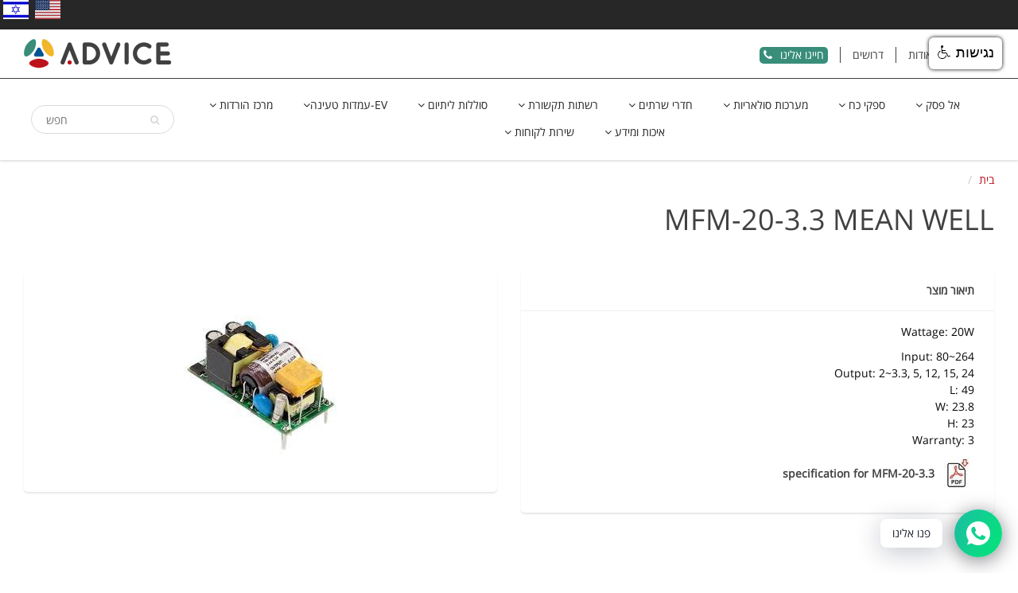

--- FILE ---
content_type: text/html; charset=utf-8
request_url: https://advice.co.il/collections?view=livesearch
body_size: 10405
content:
[{"title":"AON LITHIUM ION ONLINE","price":"","price2":"","url":"\/collections\/aon-lithium-ion-online","thumb":"\/\/advice.co.il\/cdn\/shop\/files\/AONLITHIUMIONONLINE-1500px_small.png?v=1736670759","id":443791835356,"preferred":"0","published_at":"2025-01-12 03:41:48 -0500","created_at":"","object_type":"collection","sku":"","allinfo":""},{"title":"AVR מייצבי מתח","price":"","price2":"","url":"\/collections\/avr-stabilizers-ups-systems-i-avr-5kva-1000kva","thumb":"\/\/advice.co.il\/cdn\/shop\/products\/i-avr_main_500_1_small.png?v=1577890970","id":91628601393,"preferred":"0","published_at":"2019-07-22 02:21:32 -0400","created_at":"","object_type":"collection","sku":"","allinfo":""},{"title":"Commercial Energy Storage C\u0026I","price":"","price2":"","url":"\/collections\/commercial-energy-storage-c-i","thumb":"\/\/advice.co.il\/cdn\/shop\/files\/SigenStack6_6_6_3advice_1327bb7a-33b9-4343-99eb-f44a0ba64fd4_small.png?v=1749456292","id":452260790492,"preferred":"0","published_at":"2025-06-09 04:03:33 -0400","created_at":"","object_type":"collection","sku":"","allinfo":""},{"title":"DC\/AC סינוס מורכב","price":"","price2":"","url":"\/collections\/dc-ac-%D7%A1%D7%99%D7%A0%D7%95%D7%A1-%D7%9E%D7%95%D7%A8%D7%9B%D7%91","thumb":"\/\/advice.co.il\/cdn\/shop\/products\/DAI12015U500px_small.png?v=1646307663","id":398514651356,"preferred":"0","published_at":"2022-01-18 06:22:00 -0500","created_at":"","object_type":"collection","sku":"","allinfo":""},{"title":"ENLOGIC PDU EN2.0 SERIES","price":"","price2":"","url":"\/collections\/enlogic-pdu-en2-0-series","thumb":"\/\/advice.co.il\/cdn\/shopifycloud\/storefront\/assets\/no-image-100-2a702f30_small.gif","id":240071377089,"preferred":"0","published_at":"2020-12-23 05:41:29 -0500","created_at":"","object_type":"collection","sku":"","allinfo":""},{"title":"EV PRODUCTS","price":"","price2":"","url":"\/collections\/ev-products","thumb":"\/\/advice.co.il\/cdn\/shop\/files\/with_ADVICE_logo-white_front-black_frame_small.png?v=1768473554","id":416195641564,"preferred":"0","published_at":"2023-03-16 10:25:55 -0400","created_at":"","object_type":"collection","sku":"","allinfo":""},{"title":"ITECH AC Power Supply","price":"","price2":"","url":"\/collections\/itech-ac-power-supply","thumb":"\/\/advice.co.il\/cdn\/shop\/products\/pYYBAGFK-YCARtY8AAEdXW7YKho425_small.png?v=1657095575","id":407386456284,"preferred":"0","published_at":"2022-07-06 03:00:05 -0400","created_at":"","object_type":"collection","sku":"","allinfo":""},{"title":"ITECH DC Power Supply","price":"","price2":"","url":"\/collections\/itech-dc-power-supply","thumb":"\/\/advice.co.il\/cdn\/shop\/products\/31D-670_small.jpg?v=1657095349","id":407386489052,"preferred":"0","published_at":"2022-07-06 03:00:18 -0400","created_at":"","object_type":"collection","sku":"","allinfo":""},{"title":"Laser power components","price":"","price2":"","url":"\/collections\/capacitor-chargers-power-supply","thumb":"\/\/advice.co.il\/cdn\/shop\/products\/LCH-1_2_500_bcdc50ca-1c9b-4870-9971-638880e81b84_small.png?v=1677681082","id":91366948913,"preferred":"0","published_at":"2019-07-17 02:51:39 -0400","created_at":"","object_type":"collection","sku":"","allinfo":""},{"title":"NGE Series","price":"","price2":"","url":"\/collections\/nge-series","thumb":"\/\/advice.co.il\/cdn\/shop\/files\/NGE100_all-2_small.png?v=1707208514","id":421940199644,"preferred":"0","published_at":"2024-01-01 03:31:55 -0500","created_at":"","object_type":"collection","sku":"","allinfo":""},{"title":"Solar-Log","price":"","price2":"","url":"\/collections\/solar-system-solar-log","thumb":"\/\/advice.co.il\/cdn\/shop\/products\/B_2170_small.jpg?v=1577891000","id":91711537201,"preferred":"0","published_at":"2019-07-23 07:47:06 -0400","created_at":"","object_type":"collection","sku":"","allinfo":""},{"title":"Top Vision UPS","price":"","price2":"","url":"\/collections\/top-vision-ups","thumb":"\/\/advice.co.il\/cdn\/shop\/products\/TOP_1_3_LONG_3765d34e-71bf-4c1a-8c6a-5811686bb8f5_small.png?v=1580393963","id":432871571676,"preferred":"0","published_at":"2024-07-10 08:53:24 -0400","created_at":"","object_type":"collection","sku":"","allinfo":""},{"title":"UPS לוחות ותשתיות חשמל","price":"","price2":"","url":"\/collections\/electrical-panels-ups-systems","thumb":"\/\/advice.co.il\/cdn\/shop\/products\/electrical_board_small.jpg?v=1577890951","id":91628470321,"preferred":"0","published_at":"2019-07-22 02:21:32 -0400","created_at":"","object_type":"collection","sku":"","allinfo":""},{"title":"UPS מודולרי לשרתים","price":"","price2":"","url":"\/collections\/ups-online-systems-modular-ups","thumb":"\/\/advice.co.il\/cdn\/shop\/files\/AON33100-120-180-200LONG-180K-200K-front-door-open500px_1_small.png?v=1703491525","id":91627847729,"preferred":"0","published_at":"2019-07-22 02:21:32 -0400","created_at":"","object_type":"collection","sku":"","allinfo":""},{"title":"אביזרים","price":"","price2":"","url":"\/collections\/ev-charger-accessories","thumb":"\/\/advice.co.il\/cdn\/shop\/files\/9_79e4ed46-193e-4782-937a-9213e53dbca8_small.png?v=1732701519","id":408555552988,"preferred":"0","published_at":"2022-07-25 04:27:55 -0400","created_at":"","object_type":"collection","sku":"","allinfo":""},{"title":"אביזרים PDU","price":"","price2":"","url":"\/collections\/pdu-accessories","thumb":"\/\/advice.co.il\/cdn\/shop\/collections\/PDU_small.webp?v=1691572141","id":417453015260,"preferred":"0","published_at":"2023-08-09 05:07:22 -0400","created_at":"","object_type":"collection","sku":"","allinfo":""},{"title":"אביזרים משלימים AC\/DC","price":"","price2":"","url":"\/collections\/accessories-converter-mounting","thumb":"\/\/advice.co.il\/cdn\/shop\/products\/mhs013_small.png?v=1577886062","id":91625390129,"preferred":"0","published_at":"2019-07-22 02:21:32 -0400","created_at":"","object_type":"collection","sku":"","allinfo":""},{"title":"אביזרים משלימים DC\/AC","price":"","price2":"","url":"\/collections\/accessories-inverter","thumb":"\/\/advice.co.il\/cdn\/shop\/products\/irc1_small.png?v=1577890929","id":91627126833,"preferred":"0","published_at":"2019-07-22 02:21:32 -0400","created_at":"","object_type":"collection","sku":"","allinfo":""},{"title":"אביזרים משלימים DC\/DC","price":"","price2":"","url":"\/collections\/accessories-for-power-supply-mounting","thumb":"\/\/advice.co.il\/cdn\/shop\/products\/DKM30-N_1_66f26590-7700-4ee4-aa48-2a2b4deac507_small.jpg?v=1672046632","id":91623718961,"preferred":"0","published_at":"2019-07-22 02:21:32 -0400","created_at":"","object_type":"collection","sku":"","allinfo":""},{"title":"אביזרים משלימים לארונות תקשורת ושרתים","price":"","price2":"","url":"\/collections\/network-communication-solutions-advice-gold-cabinets-accessories","thumb":"\/\/advice.co.il\/cdn\/shop\/files\/B_2098_78336bde-557b-4de9-86d0-3ea64c3e2790_small.jpg?v=1691403529","id":91709014065,"preferred":"0","published_at":"2019-07-23 07:47:06 -0400","created_at":"","object_type":"collection","sku":"","allinfo":""},{"title":"אביזרים נילווים לארונות PDU","price":"","price2":"","url":"\/collections\/electronic-enclosures-19-racks-accessories-for-cabinets-pdu","thumb":"\/\/advice.co.il\/cdn\/shop\/products\/pdutechnolag5_small.jpg?v=1577891040","id":91694956593,"preferred":"0","published_at":"2019-07-23 02:31:25 -0400","created_at":"","object_type":"collection","sku":"","allinfo":""},{"title":"אביזרים נילווים לארונות וניהול כבלים","price":"","price2":"","url":"\/collections\/electronic-enclosures-19-racks-accessories-for-cabinets-cabel-managment","thumb":"\/\/advice.co.il\/cdn\/shop\/products\/1_600_small.png?v=1577883816","id":91694891057,"preferred":"0","published_at":"2019-07-23 02:31:25 -0400","created_at":"","object_type":"collection","sku":"","allinfo":""},{"title":"אביזרים נילווים למתגים","price":"","price2":"","url":"\/collections\/network-communication-solutions-lan-switches-accessories-for-switches","thumb":"\/\/advice.co.il\/cdn\/shop\/files\/DAC500px_ae1832b9-3fa3-4971-a710-5e1b709864f3_small.png?v=1703408079","id":91786182705,"preferred":"0","published_at":"2019-07-24 08:20:23 -0400","created_at":"","object_type":"collection","sku":"","allinfo":""},{"title":"אביזרים נילווים למתגים תעשייתיים","price":"","price2":"","url":"\/collections\/network-communication-solutions-accessories-for-industrial-switches","thumb":"\/\/advice.co.il\/cdn\/shop\/products\/mgb_800_small.png?v=1577886010","id":91701706801,"preferred":"0","published_at":"2019-07-23 02:31:25 -0400","created_at":"","object_type":"collection","sku":"","allinfo":""},{"title":"אביזרים נילווים מדף נשלף\/קבוע","price":"","price2":"","url":"\/collections\/electronic-enclosures-19-racks-accessories-for-cabinets-fixed-sliding-shelves","thumb":"\/\/advice.co.il\/cdn\/shop\/products\/adg-fse_500_web_small.png?v=1577890966","id":91694792753,"preferred":"0","published_at":"2019-07-23 02:31:25 -0400","created_at":"","object_type":"collection","sku":"","allinfo":""},{"title":"אביזרים נילווים פתרונות אוורור וקירור","price":"","price2":"","url":"\/collections\/electronic-enclosures-19-racks-accessories-for-cabinets-air-cooling-unit","thumb":"\/\/advice.co.il\/cdn\/shop\/products\/untitled-125_small.png?v=1577882075","id":91695251505,"preferred":"0","published_at":"2019-07-23 02:31:25 -0400","created_at":"","object_type":"collection","sku":"","allinfo":""},{"title":"אביזרים נלווים","price":"","price2":"","url":"\/collections\/peripheral-accessories","thumb":"\/\/advice.co.il\/cdn\/shop\/products\/2fe499fc-16dd-451b-b76e-3fae325caf25_c43fa1d5-8972-4f00-857d-c660d9f7f6ba_small.png?v=1669543352","id":413554278620,"preferred":"0","published_at":"2022-11-27 07:51:08 -0500","created_at":"","object_type":"collection","sku":"","allinfo":""},{"title":"אביזרים נלווים Patch Panel","price":"","price2":"","url":"\/collections\/electronic-enclosures-19-racks-accessories-for-cabinets-patch-panel","thumb":"\/\/advice.co.il\/cdn\/shop\/products\/cat6-copper-patch-panel_500__new_small.png?v=1577880595","id":91695546417,"preferred":"0","published_at":"2019-07-23 02:31:25 -0400","created_at":"","object_type":"collection","sku":"","allinfo":""},{"title":"אגירת אנרגיה","price":"","price2":"","url":"\/collections\/energy-storage","thumb":"\/\/advice.co.il\/cdn\/shop\/files\/ADVICE_Sig_Left_View_small.png?v=1728551199","id":402317541596,"preferred":"0","published_at":"2022-03-15 09:11:34 -0400","created_at":"","object_type":"collection","sku":"","allinfo":""},{"title":"אגירת אנרגיה SigEnergy","price":"","price2":"","url":"\/collections\/storage-energy","thumb":"\/\/advice.co.il\/cdn\/shop\/files\/ADVICE_Sigen_Gateway_Left_View_small.png?v=1728551196","id":437108048092,"preferred":"0","published_at":"2024-09-19 09:11:51 -0400","created_at":"","object_type":"collection","sku":"","allinfo":""},{"title":"אדפטור חיצוני 100W-500W","price":"","price2":"","url":"\/collections\/externl-adaptor-power-supply-100w-500w","thumb":"\/\/advice.co.il\/cdn\/shop\/products\/owa-90e_small.png?v=1577890797","id":91367505969,"preferred":"0","published_at":"2019-07-17 02:51:39 -0400","created_at":"","object_type":"collection","sku":"","allinfo":""},{"title":"אדפטור חיצוני 1W-100W","price":"","price2":"","url":"\/collections\/externl-adaptor-power-supply-1w-100w","thumb":"\/\/advice.co.il\/cdn\/shop\/products\/owa-90e_small.png?v=1577890797","id":91367342129,"preferred":"0","published_at":"2019-07-17 02:51:39 -0400","created_at":"","object_type":"collection","sku":"","allinfo":""},{"title":"אל פסק אונליין","price":"","price2":"","url":"\/collections\/online-ups","thumb":"\/\/advice.co.il\/cdn\/shop\/products\/mp450_small.png?v=1577886095","id":90497384497,"preferred":"0","published_at":"2019-07-02 02:42:28 -0400","created_at":"","object_type":"collection","sku":"","allinfo":""},{"title":"אל פסק חד פאזי מ 10KVA ומעלה","price":"","price2":"","url":"\/collections\/server-rooms-solutions-ups-systems-for-server-rooms-three-phase-ups-10kva-and-above","thumb":"\/\/advice.co.il\/cdn\/shopifycloud\/storefront\/assets\/no-image-100-2a702f30_small.gif","id":91710324785,"preferred":"0","published_at":"2019-07-23 07:47:06 -0400","created_at":"","object_type":"collection","sku":"","allinfo":""},{"title":"אל פסק חד פאזי עד 10KVA","price":"","price2":"","url":"\/collections\/server-rooms-solutions-ups-systems-for-server-rooms-single-phase-ups-up-to-10kva","thumb":"\/\/advice.co.il\/cdn\/shop\/products\/main_5002_1_small.png?v=1577890505","id":91710128177,"preferred":"0","published_at":"2019-07-23 07:47:06 -0400","created_at":"","object_type":"collection","sku":"","allinfo":""},{"title":"אל פסק טסט עברית","price":"","price2":"","url":"\/collections\/ups-hebrew-test","thumb":"\/\/advice.co.il\/cdn\/shopifycloud\/storefront\/assets\/no-image-100-2a702f30_small.gif","id":90531266609,"preferred":"0","published_at":"2019-07-03 07:04:27 -0400","created_at":"","object_type":"collection","sku":"","allinfo":""},{"title":"אל פסק לחדרי שרתים","price":"","price2":"","url":"\/collections\/ups-for-server-rooms","thumb":"\/\/advice.co.il\/cdn\/shop\/products\/top-vs-6k_500_1_small.png?v=1579282805","id":95042994225,"preferred":"0","published_at":"2019-09-15 04:28:44 -0400","created_at":"","object_type":"collection","sku":"","allinfo":""},{"title":"אל פסק למחשבים ועמדות עבודה","price":"","price2":"","url":"\/collections\/ups-for-computers-and-workstations","thumb":"\/\/advice.co.il\/cdn\/shop\/products\/AIN-1500-2000UPS_500_small.png?v=1577880385","id":95041912881,"preferred":"0","published_at":"2019-09-15 04:14:40 -0400","created_at":"","object_type":"collection","sku":"","allinfo":""},{"title":"אל פסק לשרתים וציוד תקשורת","price":"","price2":"","url":"\/collections\/ups-for-servers-and-communication-equipment","thumb":"\/\/advice.co.il\/cdn\/shop\/products\/advice-on-rm-1-3k_500_1_small.png?v=1577880390","id":95042207793,"preferred":"0","published_at":"2019-09-15 04:19:13 -0400","created_at":"","object_type":"collection","sku":"","allinfo":""},{"title":"אמצעי ניטור וגלאים SNMP","price":"","price2":"","url":"\/collections\/server-rooms-solutions-monitoring-devices-and-detectors-snmp","thumb":"\/\/advice.co.il\/cdn\/shop\/products\/SNMP-BA505-1500px_small.png?v=1646825053","id":91710980145,"preferred":"0","published_at":"2019-07-23 07:47:06 -0400","created_at":"","object_type":"collection","sku":"","allinfo":""},{"title":"אנטנות G5 ו G2.4 לתנאי חוץ וכבילה","price":"","price2":"","url":"\/collections\/network-communication-solutions-wireless-lan-2-4g-and-5g-antennas","thumb":"\/\/advice.co.il\/cdn\/shop\/products\/ANT-OM10A_small.png?v=1594729254","id":91705376817,"preferred":"0","published_at":"2019-07-23 05:53:33 -0400","created_at":"","object_type":"collection","sku":"","allinfo":""},{"title":"ארון מסד 19\" לעמידות ברעידות אדמה","price":"","price2":"","url":"\/collections\/electronic-enclosures-19-racks-for-seismic-environments","thumb":"\/\/advice.co.il\/cdn\/shop\/products\/348-3480353_ssz-series-standing-seismic-server-rack-cupboard-hd_small.png?v=1577890918","id":91694465073,"preferred":"0","published_at":"2019-07-23 02:31:25 -0400","created_at":"","object_type":"collection","sku":"","allinfo":""},{"title":"ארונות שרתים ADVICE GOLD","price":"","price2":"","url":"\/collections\/network-communication-solutions-advice-gold-cabinets-gold-servers-cabinets","thumb":"\/\/advice.co.il\/cdn\/shop\/products\/main_42-44u_door_5005_small.png?v=1577880246","id":91708915761,"preferred":"0","published_at":"2019-07-23 07:47:06 -0400","created_at":"","object_type":"collection","sku":"","allinfo":""},{"title":"ארונות שרתים ADVICE PREMIUM","price":"","price2":"","url":"\/collections\/network-communication-solutions-advice-premium-cabinets-premium-servers-cabinets","thumb":"\/\/advice.co.il\/cdn\/shopifycloud\/storefront\/assets\/no-image-100-2a702f30_small.gif","id":91709243441,"preferred":"0","published_at":"2019-07-23 07:47:06 -0400","created_at":"","object_type":"collection","sku":"","allinfo":""},{"title":"ארונות שרתים\/תקשורת","price":"","price2":"","url":"\/collections\/server-rooms-solutions-server-rack-cabinets","thumb":"\/\/advice.co.il\/cdn\/shop\/products\/p1200250_small.png?v=1577890929","id":91710881841,"preferred":"0","published_at":"2019-07-23 07:47:06 -0400","created_at":"","object_type":"collection","sku":"","allinfo":""},{"title":"ארונות תקשורת ADVICE GOLD","price":"","price2":"","url":"\/collections\/network-communication-solutions-advice-gold-cabinets-gold-communication-cabinets","thumb":"\/\/advice.co.il\/cdn\/shop\/products\/ADG-SMK-6606-6U_small.png?v=1588246581","id":91708850225,"preferred":"0","published_at":"2019-07-23 07:47:06 -0400","created_at":"","object_type":"collection","sku":"","allinfo":""},{"title":"בקר ספקי כח לתקשורת","price":"","price2":"","url":"\/collections\/telecom-power-supply-controller","thumb":"\/\/advice.co.il\/cdn\/shop\/products\/smartpack-controller_800_small.png?v=1577889915","id":91421507633,"preferred":"0","published_at":"2019-07-18 02:25:01 -0400","created_at":"","object_type":"collection","sku":"","allinfo":""},{"title":"דף הבית","price":"","price2":"","url":"\/collections\/frontpage","thumb":"\/\/advice.co.il\/cdn\/shopifycloud\/storefront\/assets\/no-image-100-2a702f30_small.gif","id":88715034673,"preferred":"0","published_at":"2019-06-03 03:06:40 -0400","created_at":"","object_type":"collection","sku":"","allinfo":""},{"title":"הרכבה בארון - מערכות היברידיות","price":"","price2":"","url":"\/collections\/rack-mount-power-supply-hybrid-systems","thumb":"\/\/advice.co.il\/cdn\/shop\/products\/fp2-he-48v-3000w-wind_800_small.png?v=1577882156","id":91425144881,"preferred":"0","published_at":"2019-07-18 02:25:01 -0400","created_at":"","object_type":"collection","sku":"","allinfo":""},{"title":"הרכבה בארון 1W-1000W","price":"","price2":"","url":"\/collections\/rack-mount-power-supply-1w-1000w","thumb":"\/\/advice.co.il\/cdn\/shop\/products\/rcp1_small.png?v=1578057802","id":91424784433,"preferred":"0","published_at":"2019-07-18 02:25:01 -0400","created_at":"","object_type":"collection","sku":"","allinfo":""},{"title":"חד פאזי UPS 1K-4K","price":"","price2":"","url":"\/collections\/ups-online-systems-one-phase-ups-1k-4k","thumb":"\/\/advice.co.il\/cdn\/shop\/products\/advice-on-1-3k_500_1_small.png?v=1577880394","id":91627651121,"preferred":"0","published_at":"2019-12-02 06:29:06 -0500","created_at":"","object_type":"collection","sku":"","allinfo":""},{"title":"חד פאזי UPS 5K-10K","price":"","price2":"","url":"\/collections\/ups-online-systems-one-phase-ups-5k-10k","thumb":"\/\/advice.co.il\/cdn\/shop\/products\/top-vs-6k_500_1_small.png?v=1579282805","id":91627716657,"preferred":"0","published_at":"2019-07-22 02:21:32 -0400","created_at":"","object_type":"collection","sku":"","allinfo":""},{"title":"חיבור למסילת דין","price":"","price2":"","url":"\/collections\/accessories-converter-din-rail","thumb":"\/\/advice.co.il\/cdn\/shopifycloud\/storefront\/assets\/no-image-100-2a702f30_small.gif","id":91625291825,"preferred":"0","published_at":"2019-07-22 02:21:32 -0400","created_at":"","object_type":"collection","sku":"","allinfo":""},{"title":"חיבור למסילת דין","price":"","price2":"","url":"\/collections\/power-supply-ac-dc-accessories-accessories-for-power-supply-din-rail-accessories","thumb":"\/\/advice.co.il\/cdn\/shopifycloud\/storefront\/assets\/no-image-100-2a702f30_small.gif","id":93343907889,"preferred":"0","published_at":"2019-08-20 01:38:26 -0400","created_at":"","object_type":"collection","sku":"","allinfo":""},{"title":"יחידות קצה אלחוטיות לתוך מבנים","price":"","price2":"","url":"\/collections\/network-communication-solutions-wireless-lan-wireless-range-extenders","thumb":"\/\/advice.co.il\/cdn\/shop\/products\/ecw-120-1_500_small.png?v=1577881324","id":91705016369,"preferred":"0","published_at":"2019-07-23 05:53:33 -0400","created_at":"","object_type":"collection","sku":"","allinfo":""},{"title":"יחידות קצה אלחוטיות מחוץ למבנים","price":"","price2":"","url":"\/collections\/network-communication-solutions-wireless-lan-outdoor-wireless-access-point-bridge","thumb":"\/\/advice.co.il\/cdn\/shop\/files\/EWS850-FIT_6edf6b2b-7c77-48c7-bb08-bcc9bd996591_small.webp?v=1704094929","id":91704885297,"preferred":"0","published_at":"2019-07-23 05:53:33 -0400","created_at":"","object_type":"collection","sku":"","allinfo":""},{"title":"כבלים לעמדת טעינה לרכב חשמלי","price":"","price2":"","url":"\/collections\/ev-chargers-cables","thumb":"\/\/advice.co.il\/cdn\/shop\/products\/9_6000d3a5-ec39-4c40-9f82-820bdae4a0f9_small.png?v=1679210516","id":441010061532,"preferred":"0","published_at":"2024-11-27 03:45:18 -0500","created_at":"","object_type":"collection","sku":"","allinfo":""},{"title":"לוחות חשמל העברה שקטה","price":"","price2":"","url":"\/collections\/server-rooms-solutions-electrical-panels","thumb":"\/\/advice.co.il\/cdn\/shop\/products\/electrical_board_1400x_6b17f8a4-23b0-4329-b209-9b8bb717c24d_small.jpg?v=1578668154","id":91709997105,"preferred":"0","published_at":"2019-07-23 07:47:06 -0400","created_at":"","object_type":"collection","sku":"","allinfo":""},{"title":"מארזי ממירים","price":"","price2":"","url":"\/collections\/network-communication-solutions-media-conversion-media-converters-chassis","thumb":"\/\/advice.co.il\/cdn\/shop\/products\/mc-700800_small.png?v=1577885897","id":91703246897,"preferred":"0","published_at":"2019-07-23 05:53:33 -0400","created_at":"","object_type":"collection","sku":"","allinfo":""},{"title":"מודמים VDSL2","price":"","price2":"","url":"\/collections\/network-communication-solutions-broadband-communication-vdsl2-bridge-modem","thumb":"\/\/advice.co.il\/cdn\/shop\/products\/vc-234_800_small.png?v=1577890779","id":91706687537,"preferred":"0","published_at":"2019-07-23 07:47:06 -0400","created_at":"","object_type":"collection","sku":"","allinfo":""},{"title":"מוצרי POE רכזות POE","price":"","price2":"","url":"\/collections\/network-communication-solutions-power-over-ethernet-poe-hub","thumb":"\/\/advice.co.il\/cdn\/shop\/products\/upoe-1600g2_small.png?v=1578668153","id":91697709105,"preferred":"0","published_at":"2019-07-23 02:31:25 -0400","created_at":"","object_type":"collection","sku":"","allinfo":""},{"title":"מוצרי POE תעשייתים","price":"","price2":"","url":"\/collections\/network-communication-solutions-power-over-ethernet-industrial-poe","thumb":"\/\/advice.co.il\/cdn\/shop\/products\/wgs-804hp.800_small.png?v=1577890830","id":91697643569,"preferred":"0","published_at":"2019-07-23 02:31:25 -0400","created_at":"","object_type":"collection","sku":"","allinfo":""},{"title":"מוצרים משלימים SNMP","price":"","price2":"","url":"\/collections\/ups-systems-accessories-snmp","thumb":"\/\/advice.co.il\/cdn\/shop\/products\/SNMP-BA505-1500px_small.png?v=1646825053","id":91629944881,"preferred":"0","published_at":"2019-07-22 02:21:32 -0400","created_at":"","object_type":"collection","sku":"","allinfo":""},{"title":"מוצרים משלימים לאל פסק גלאים","price":"","price2":"","url":"\/collections\/ups-systems-accessories-detectors","thumb":"\/\/advice.co.il\/cdn\/shop\/products\/ademd3_5008_1_small.png?v=1577880189","id":91630141489,"preferred":"0","published_at":"2019-07-22 02:21:32 -0400","created_at":"","object_type":"collection","sku":"","allinfo":""},{"title":"מוצרים משלימים ממשק לשליחת SMS","price":"","price2":"","url":"\/collections\/ups-systems-accessories-gprs-modem","thumb":"\/\/advice.co.il\/cdn\/shop\/products\/gprs-modem_500_1_small.png?v=1577882411","id":91630272561,"preferred":"0","published_at":"2019-07-22 02:21:32 -0400","created_at":"","object_type":"collection","sku":"","allinfo":""},{"title":"מוצרים תעשייתיים עמידים במים","price":"","price2":"","url":"\/collections\/network-communication-solutions-industrial-waterproof-products","thumb":"\/\/advice.co.il\/cdn\/shop\/products\/box_ISW-800T-M12v1.1_small.jpg?v=1652077967","id":91701674033,"preferred":"0","published_at":"2019-07-23 02:31:25 -0400","created_at":"","object_type":"collection","sku":"","allinfo":""},{"title":"מזרקי POE","price":"","price2":"","url":"\/collections\/network-communication-solutions-power-over-ethernet-poe-injectors","thumb":"\/\/advice.co.il\/cdn\/shop\/products\/adv-inj30g_5004_small.png?v=1577880353","id":91697840177,"preferred":"0","published_at":"2019-07-23 02:31:25 -0400","created_at":"","object_type":"collection","sku":"","allinfo":""},{"title":"מזרקים, ספליטרים ומרחיקי POE תעשייתיים","price":"","price2":"","url":"\/collections\/network-communication-solutions-industrial-peo-injectors-splitters-and-extenders","thumb":"\/\/advice.co.il\/cdn\/shop\/files\/ADV-IN-INJ9012V-18SIDE_small.png?v=1768738464","id":91701313585,"preferred":"0","published_at":"2019-07-23 02:31:25 -0400","created_at":"","object_type":"collection","sku":"","allinfo":""},{"title":"מטענים 100W-500W","price":"","price2":"","url":"\/collections\/chargers-power-supply-100w-500w","thumb":"\/\/advice.co.il\/cdn\/shop\/products\/hep-600c_24a6f016-1237-471d-911f-d46698ec6cc9_small.png?v=1577880649","id":91623161905,"preferred":"0","published_at":"2019-07-22 02:21:32 -0400","created_at":"","object_type":"collection","sku":"","allinfo":""},{"title":"מטענים 1K ומעלה","price":"","price2":"","url":"\/collections\/chargers-power-supply-1k-and-up","thumb":"\/\/advice.co.il\/cdn\/shop\/products\/NPB-1200-48_1_f09e985b-03a8-4e62-a34e-eedee179cc50_small.jpg?v=1671702830","id":91623358513,"preferred":"0","published_at":"2019-07-22 02:21:32 -0400","created_at":"","object_type":"collection","sku":"","allinfo":""},{"title":"מטענים 1W-100W","price":"","price2":"","url":"\/collections\/chargers-power-supply-1w-100w","thumb":"\/\/advice.co.il\/cdn\/shop\/products\/hep-600c_24a6f016-1237-471d-911f-d46698ec6cc9_small.png?v=1577880649","id":91623129137,"preferred":"0","published_at":"2019-07-22 02:21:32 -0400","created_at":"","object_type":"collection","sku":"","allinfo":""},{"title":"מטענים 500W-1000W","price":"","price2":"","url":"\/collections\/chargers-power-supply-500w-1000w","thumb":"\/\/advice.co.il\/cdn\/shop\/products\/hep-600c_24a6f016-1237-471d-911f-d46698ec6cc9_small.png?v=1577880649","id":91623227441,"preferred":"0","published_at":"2019-07-22 02:21:32 -0400","created_at":"","object_type":"collection","sku":"","allinfo":""},{"title":"מייצבי מתח","price":"","price2":"","url":"\/collections\/avr-stabilizers","thumb":"\/\/advice.co.il\/cdn\/shop\/products\/i-avr_main_500_1_small.png?v=1577890970","id":90527039537,"preferred":"0","published_at":"2019-07-03 02:32:39 -0400","created_at":"","object_type":"collection","sku":"","allinfo":""},{"title":"ממיר מתח סינוס מורכב 100W-600W","price":"","price2":"","url":"\/collections\/modified-sine-inverter-1","thumb":"\/\/advice.co.il\/cdn\/shop\/collections\/DAI12015U500px_350x_7a50eaf3-432a-4d1d-b6c3-415c8a67cf95_small.webp?v=1684761449","id":91625947185,"preferred":"0","published_at":"2019-07-22 02:21:32 -0400","created_at":"","object_type":"collection","sku":"","allinfo":""},{"title":"ממיר מתח סינוס מורכב 2K-5K","price":"","price2":"","url":"\/collections\/inverter-dc-ac-modified-sine-inverter-2k-5k","thumb":"\/\/advice.co.il\/cdn\/shop\/collections\/a-300-600_800_350x_2b7530b0-e37b-49dc-bac8-d99ea434aca7_small.webp?v=1684761412","id":91981774897,"preferred":"0","published_at":"2019-07-28 04:20:43 -0400","created_at":"","object_type":"collection","sku":"","allinfo":""},{"title":"ממיר מתח סינוס מורכב 600W-2000W","price":"","price2":"","url":"\/collections\/inverter-dc-ac-modified-sine-inverter-600w-2000w","thumb":"\/\/advice.co.il\/cdn\/shop\/collections\/inverter-10kva-system-dc-ac_800_350x_1621a8e7-31d0-477f-9d5a-e411a8e8a4f3_small.webp?v=1684761433","id":91981742129,"preferred":"0","published_at":"2019-07-28 04:20:43 -0400","created_at":"","object_type":"collection","sku":"","allinfo":""},{"title":"ממירי Refusol מערכות סולאריות","price":"","price2":"","url":"\/collections\/solar-system-refusol-inverters","thumb":"\/\/advice.co.il\/cdn\/shopifycloud\/storefront\/assets\/no-image-100-2a702f30_small.gif","id":154155614257,"preferred":"0","published_at":"2019-10-31 03:02:56 -0400","created_at":"","object_type":"collection","sku":"","allinfo":""},{"title":"ממירי אופטימייזרים","price":"","price2":"","url":"\/collections\/solar-system-solaredge-inverters-optimizers-solaredge","thumb":"\/\/advice.co.il\/cdn\/shop\/products\/residential_power_optimizer-png_1_small.png?v=1577890885","id":91711242289,"preferred":"0","published_at":"2019-07-23 07:47:06 -0400","created_at":"","object_type":"collection","sku":"","allinfo":""},{"title":"ממירי וידאו על פייבר ומגע יבש","price":"","price2":"","url":"\/collections\/network-communication-solutions-media-conversion-video-optical-transmission","thumb":"\/\/advice.co.il\/cdn\/shop\/products\/box_vf-10x-series_500_small.png?v=1577890789","id":91703705649,"preferred":"0","published_at":"2019-07-23 05:53:33 -0400","created_at":"","object_type":"collection","sku":"","allinfo":""},{"title":"ממירי מדיה אופטיים","price":"","price2":"","url":"\/collections\/network-communication-solutions-media-conversion-fiber-optics-converters","thumb":"\/\/advice.co.il\/cdn\/shop\/products\/ad-g805p-pic_500_small.png?v=1577880163","id":91702820913,"preferred":"0","published_at":"2019-07-23 05:53:33 -0400","created_at":"","object_type":"collection","sku":"","allinfo":""},{"title":"ממירי מדיה אופטיים שלובי POE","price":"","price2":"","url":"\/collections\/network-communication-solutions-power-over-ethernet-poe-integrated-optical-media-converters","thumb":"\/\/advice.co.il\/cdn\/shop\/products\/ft-902_ft-905a8009_9d14d55a-5321-4f11-8708-ded6fba31a8e_small.png?v=1578668131","id":91698397233,"preferred":"0","published_at":"2019-07-23 02:31:25 -0400","created_at":"","object_type":"collection","sku":"","allinfo":""},{"title":"ממירי מדיה מנוהלים","price":"","price2":"","url":"\/collections\/network-communication-solutions-media-conversion-managed-media-converters","thumb":"\/\/advice.co.il\/cdn\/shop\/products\/fst-80x8007_small.png?v=1577883317","id":91703148593,"preferred":"0","published_at":"2019-07-23 05:53:33 -0400","created_at":"","object_type":"collection","sku":"","allinfo":""},{"title":"ממירי מדיה סיריאליים","price":"","price2":"","url":"\/collections\/media-conversion-serial","thumb":"\/\/advice.co.il\/cdn\/shop\/products\/box_ICS-115A_7c5638f8-58e0-43ff-918b-b4ff38b14b71_small.jpg?v=1622351838","id":157257662513,"preferred":"0","published_at":"2019-12-18 07:00:49 -0500","created_at":"","object_type":"collection","sku":"","allinfo":""},{"title":"ממירי מדיה שלובי POE","price":"","price2":"","url":"\/collections\/network-communication-solutions-media-conversion-optical-media-converters-integrated-poe","thumb":"\/\/advice.co.il\/cdn\/shop\/products\/ft-902_ft-905a8009_9d14d55a-5321-4f11-8708-ded6fba31a8e_small.png?v=1578668131","id":91703083057,"preferred":"0","published_at":"2019-07-23 05:53:33 -0400","created_at":"","object_type":"collection","sku":"","allinfo":""},{"title":"ממירי מדיה תעשייתים","price":"","price2":"","url":"\/collections\/network-communication-solutions-industrial-media-converters","thumb":"\/\/advice.co.il\/cdn\/shop\/products\/box_IGT-2205AT1_small.jpg?v=1673869042","id":91700789297,"preferred":"0","published_at":"2019-07-23 02:31:25 -0400","created_at":"","object_type":"collection","sku":"","allinfo":""},{"title":"ממירי מתח DC\/DC ספקים לתקשורת DC\/DC Hot Swap","price":"","price2":"","url":"\/collections\/telecom-dc-dc-converter-hot-swap","thumb":"\/\/advice.co.il\/cdn\/shop\/products\/flatpack2-dcdc-380v_800_small.png?v=1577882136","id":91624898609,"preferred":"0","published_at":"2019-07-22 02:21:32 -0400","created_at":"","object_type":"collection","sku":"","allinfo":""},{"title":"ממירי מתח DC\/DC ספקים רפואיים","price":"","price2":"","url":"\/collections\/converter-dc-dc-medical-power-supply","thumb":"\/\/advice.co.il\/cdn\/shopifycloud\/storefront\/assets\/no-image-100-2a702f30_small.gif","id":93351247921,"preferred":"0","published_at":"2019-08-20 05:15:03 -0400","created_at":"","object_type":"collection","sku":"","allinfo":""},{"title":"ממירי מתח DC\/DC צבאי מוקשח DC\/DC","price":"","price2":"","url":"\/collections\/converter-dc-dc-military-rugget","thumb":"\/\/advice.co.il\/cdn\/shopifycloud\/storefront\/assets\/no-image-100-2a702f30_small.gif","id":93351837745,"preferred":"0","published_at":"2019-08-20 05:15:03 -0400","created_at":"","object_type":"collection","sku":"","allinfo":""},{"title":"ממירי מתח בהזמנה אישית","price":"","price2":"","url":"\/collections\/customize-inverter","thumb":"\/\/advice.co.il\/cdn\/shop\/products\/electricaldesign_small.jpg?v=1577891036","id":91627094065,"preferred":"0","published_at":"2019-07-22 02:21:32 -0400","created_at":"","object_type":"collection","sku":"","allinfo":""},{"title":"ממירי מתח בהתאמה אישית","price":"","price2":"","url":"\/collections\/converter-dc-ac-customize","thumb":"\/\/advice.co.il\/cdn\/shop\/products\/electricaldesign_small.jpg?v=1577891036","id":94612193329,"preferred":"0","published_at":"2019-09-08 06:02:51 -0400","created_at":"","object_type":"collection","sku":"","allinfo":""},{"title":"ממירי מתח סולאריות 100W-600W","price":"","price2":"","url":"\/collections\/solar-inverter-100w-500w","thumb":"\/\/advice.co.il\/cdn\/shop\/products\/isi-500_small.png?v=1577889973","id":91626078257,"preferred":"0","published_at":"2019-07-22 02:21:32 -0400","created_at":"","object_type":"collection","sku":"","allinfo":""},{"title":"ממירי מתח סולאריות 2K-5K","price":"","price2":"","url":"\/collections\/solar-inverter-2k-5k","thumb":"\/\/advice.co.il\/cdn\/shop\/products\/tn-1500_small.png?v=1577890532","id":91626176561,"preferred":"0","published_at":"2019-07-22 02:21:32 -0400","created_at":"","object_type":"collection","sku":"","allinfo":""},{"title":"ממירי מתח סולאריות 600W-2000W","price":"","price2":"","url":"\/collections\/solar-inverter-600w-2000w","thumb":"\/\/advice.co.il\/cdn\/shop\/products\/tn-1500_small.png?v=1577890532","id":91626111025,"preferred":"0","published_at":"2019-07-22 02:21:32 -0400","created_at":"","object_type":"collection","sku":"","allinfo":""},{"title":"ממירי מתח ספקים להרכבה בארון","price":"","price2":"","url":"\/collections\/converter-dc-dc-rack-mount","thumb":"\/\/advice.co.il\/cdn\/shop\/products\/ibf-dc-dc-hv_800_small.png?v=1577884647","id":93351739441,"preferred":"0","published_at":"2019-08-20 05:15:03 -0400","created_at":"","object_type":"collection","sku":"","allinfo":""},{"title":"ממירי סולאראדג'","price":"","price2":"","url":"\/collections\/solar-system-solaredge-inverters-solaredge-inverters","thumb":"\/\/advice.co.il\/cdn\/shop\/products\/solaredge_three_phase_inverter_1_d7a036cf-4001-47d9-aa49-bc211860f32a_small.png?v=1577890981","id":91711111217,"preferred":"0","published_at":"2019-07-23 07:47:06 -0400","created_at":"","object_type":"collection","sku":"","allinfo":""},{"title":"ממירים בהתאמה אישית","price":"","price2":"","url":"\/collections\/customize-converter-dc-dc","thumb":"\/\/advice.co.il\/cdn\/shop\/products\/electricaldesign_small.jpg?v=1577891036","id":91625259057,"preferred":"0","published_at":"2019-07-22 02:21:32 -0400","created_at":"","object_type":"collection","sku":"","allinfo":""},{"title":"ממירים למעגל  1W-50W","price":"","price2":"","url":"\/collections\/pcb-capsulated-converter-1w-50w","thumb":"\/\/advice.co.il\/cdn\/shop\/files\/SKMW40-2_small.png?v=1730028570","id":91624374321,"preferred":"0","published_at":"2019-07-22 02:21:32 -0400","created_at":"","object_type":"collection","sku":"","allinfo":""},{"title":"ממירים למעגל 200W-500W","price":"","price2":"","url":"\/collections\/pcb-capsulated-converter-200w-500w","thumb":"\/\/advice.co.il\/cdn\/shop\/products\/emi-solution-terminal-block_800_small.png?v=1577881644","id":91624538161,"preferred":"0","published_at":"2019-07-22 02:21:32 -0400","created_at":"","object_type":"collection","sku":"","allinfo":""},{"title":"ממירים למעגל 50W-200W","price":"","price2":"","url":"\/collections\/pcb-capsulated-converter-50w-200w","thumb":"\/\/advice.co.il\/cdn\/shop\/products\/2x1-package-5-60w_800_small.png?v=1577887087","id":91624472625,"preferred":"0","published_at":"2019-07-22 02:21:32 -0400","created_at":"","object_type":"collection","sku":"","allinfo":""},{"title":"מערכות אל פסק אינטראקטיב","price":"","price2":"","url":"\/collections\/interactive-ups","thumb":"\/\/advice.co.il\/cdn\/shop\/products\/AIN-1500-2000UPS_500_small.png?v=1577880385","id":90497024049,"preferred":"0","published_at":"2019-07-02 02:42:28 -0400","created_at":"","object_type":"collection","sku":"","allinfo":""},{"title":"מערכות אל פסק אינטראקטיב סינוס","price":"","price2":"","url":"\/collections\/interactive-sine-ups","thumb":"\/\/advice.co.il\/cdn\/shop\/products\/Advicel-2K_R-side_500_small.png?v=1577890899","id":90496106545,"preferred":"0","published_at":"2019-07-02 02:42:28 -0400","created_at":"","object_type":"collection","sku":"","allinfo":""},{"title":"מערכות גיבוי","price":"","price2":"","url":"\/collections\/backup-systems","thumb":"\/\/advice.co.il\/cdn\/shop\/products\/AEI_small.png?v=1678890886","id":416184107228,"preferred":"0","published_at":"2023-03-15 10:36:32 -0400","created_at":"","object_type":"collection","sku":"","allinfo":""},{"title":"מערכות הקלטה IP מצלמות עין דג","price":"","price2":"","url":"\/collections\/network-communication-solutions-ip-cameras-nvr-fish-eye-ip-camera","thumb":"\/\/advice.co.il\/cdn\/shop\/products\/ica-8500.800_small.png?v=1577884724","id":91708522545,"preferred":"0","published_at":"2019-07-23 07:47:06 -0400","created_at":"","object_type":"collection","sku":"","allinfo":""},{"title":"מערכות הקלטה מצלמות BULLET IP","price":"","price2":"","url":"\/collections\/network-communication-solutions-ip-cameras-nvr-bullet-ip-camera","thumb":"\/\/advice.co.il\/cdn\/shop\/products\/ica-3550v-3_s.800_small.png?v=1577884687","id":91708293169,"preferred":"0","published_at":"2019-07-23 07:47:06 -0400","created_at":"","object_type":"collection","sku":"","allinfo":""},{"title":"מערכות הקלטה מצלמות CUBE IP","price":"","price2":"","url":"\/collections\/network-communication-solutions-ip-cameras-nvr-cube-ip-camera","thumb":"\/\/advice.co.il\/cdn\/shop\/products\/B_2289_small.jpg?v=1577884926","id":91708031025,"preferred":"0","published_at":"2019-07-23 07:47:06 -0400","created_at":"","object_type":"collection","sku":"","allinfo":""},{"title":"מערכות סולאריות ממירי FRONIUS","price":"","price2":"","url":"\/collections\/solar-system-fronius-inverters","thumb":"\/\/advice.co.il\/cdn\/shopifycloud\/storefront\/assets\/no-image-100-2a702f30_small.gif","id":91711406129,"preferred":"0","published_at":"2019-07-23 07:47:06 -0400","created_at":"","object_type":"collection","sku":"","allinfo":""},{"title":"מערכות סולאריות עצמאיות - מטעני מצברים","price":"","price2":"","url":"\/collections\/solar-system-inverters-chargers-controllers-off-grid-solar-system-battery-chargers","thumb":"\/\/advice.co.il\/cdn\/shop\/products\/hep-600c_24a6f016-1237-471d-911f-d46698ec6cc9_small.png?v=1577880649","id":91712454705,"preferred":"0","published_at":"2019-07-23 07:47:06 -0400","created_at":"","object_type":"collection","sku":"","allinfo":""},{"title":"מערכות סולאריות עצמאיות - ממירי DC\/AC","price":"","price2":"","url":"\/collections\/solar-system-inverters-chargers-controllers-dc-ac-inverters","thumb":"\/\/advice.co.il\/cdn\/shop\/products\/tn-1500_small.png?v=1577890532","id":94607900721,"preferred":"0","published_at":"2019-09-08 02:24:59 -0400","created_at":"","object_type":"collection","sku":"","allinfo":""},{"title":"מערכות סולאריות עצמאיות בקר","price":"","price2":"","url":"\/collections\/solar-system-inverters-chargers-controllers-off-grid-solar-system","thumb":"\/\/advice.co.il\/cdn\/shop\/products\/asc-mppt-600_8005_small.png?v=1577880547","id":91712159793,"preferred":"0","published_at":"2019-07-23 07:47:06 -0400","created_at":"","object_type":"collection","sku":"","allinfo":""},{"title":"מערכות סולאריות עצמאיות ממירים משולבים (קומבי)","price":"","price2":"","url":"\/collections\/solar-system-inverters-chargers-controllers-off-grid-solar-system-combi-inverters","thumb":"\/\/advice.co.il\/cdn\/shop\/products\/ogmks-3kv-5kva_800_small.png?v=1578057802","id":91712094257,"preferred":"0","published_at":"2019-07-23 07:47:06 -0400","created_at":"","object_type":"collection","sku":"","allinfo":""},{"title":"מערכות תלת פאזי UPS","price":"","price2":"","url":"\/collections\/ups-online-systems-three-phase-ups-systems","thumb":"\/\/advice.co.il\/cdn\/shop\/products\/top-v-31-10-20-2_500_small.png?v=1577890903","id":91627782193,"preferred":"0","published_at":"2019-07-22 02:21:32 -0400","created_at":"","object_type":"collection","sku":"","allinfo":""},{"title":"מצברי ליתיום לשימוש צבאי","price":"","price2":"","url":"\/collections\/lithium-batteries-military-use","thumb":"\/\/advice.co.il\/cdn\/shop\/files\/Advice_BLF12.8V100P1_500px_small.png?v=1684736610","id":416733003996,"preferred":"0","published_at":"2023-05-22 04:18:02 -0400","created_at":"","object_type":"collection","sku":"","allinfo":""},{"title":"מצברי ליתיום לשימוש רפואי","price":"","price2":"","url":"\/collections\/lithium-batteries-medical-use","thumb":"\/\/advice.co.il\/cdn\/shop\/files\/advice_BLF25.6V12P1_500px_small.png?v=1684736979","id":416932200668,"preferred":"0","published_at":"2023-06-07 04:39:09 -0400","created_at":"","object_type":"collection","sku":"","allinfo":""},{"title":"מצברי ליתיום לשימוש תעשייתי","price":"","price2":"","url":"\/collections\/lithium-batteries-industrial-use","thumb":"\/\/advice.co.il\/cdn\/shop\/files\/ADB-LPF12-105AH_small.jpg?v=1761809950","id":460214665436,"preferred":"0","published_at":"2025-10-22 04:43:16 -0400","created_at":"","object_type":"collection","sku":"","allinfo":""},{"title":"מצברי פריקה עמוקה","price":"","price2":"","url":"\/collections\/batteries-solar-batteries-batteries-for-solar-systems-deep-cycle-batteries","thumb":"\/\/advice.co.il\/cdn\/shop\/products\/monbat12mvr180_8004_small.png?v=1577891025","id":91713077297,"preferred":"0","published_at":"2019-07-23 07:47:06 -0400","created_at":"","object_type":"collection","sku":"","allinfo":""},{"title":"מצברים 12V 24Ah - 100Ah","price":"","price2":"","url":"\/collections\/batteries-ups-batteries-batteries-for-ups-batteries-for-ups-12v-24ah-100ah","thumb":"\/\/advice.co.il\/cdn\/shop\/products\/ab-12240_500_small.png?v=1577891029","id":91712749617,"preferred":"0","published_at":"2019-07-23 07:47:06 -0400","created_at":"","object_type":"collection","sku":"","allinfo":""},{"title":"מצברים 12V 5Ah - 20Ah","price":"","price2":"","url":"\/collections\/batteries-ups-batteries-batteries-for-ups-ups-batteries-12v-5ah-20ah","thumb":"\/\/advice.co.il\/cdn\/shop\/products\/ab-12050_5005_1_small.png?v=1577891011","id":91712618545,"preferred":"0","published_at":"2019-07-23 07:47:06 -0400","created_at":"","object_type":"collection","sku":"","allinfo":""},{"title":"מצברים למערכת סולארית","price":"","price2":"","url":"\/collections\/batteries-solar-batteries-batteries-for-solar-systems","thumb":"\/\/advice.co.il\/cdn\/shop\/products\/megalight2mvr500_800_small.png?v=1577891022","id":91712847921,"preferred":"0","published_at":"2019-07-23 07:47:06 -0400","created_at":"","object_type":"collection","sku":"","allinfo":""},{"title":"מצברים לתעשייה","price":"","price2":"","url":"\/collections\/batteries-solar-batteries-batteries-for-solar-systems-industrial-batteries","thumb":"\/\/advice.co.il\/cdn\/shop\/products\/monbat12mvr180_8004_small.png?v=1577891025","id":91713044529,"preferred":"0","published_at":"2019-07-23 07:47:06 -0400","created_at":"","object_type":"collection","sku":"","allinfo":""},{"title":"מצלומות IP ומערכות הקלטה מצלמות כיפה DOM IP","price":"","price2":"","url":"\/collections\/network-communication-solutions-ip-cameras-nvr-fixed-ip-dom-camera","thumb":"\/\/advice.co.il\/cdn\/shop\/products\/ica-4210p_small.png?v=1577884702","id":91708457009,"preferred":"0","published_at":"2019-07-23 07:47:06 -0400","created_at":"","object_type":"collection","sku":"","allinfo":""},{"title":"מצלמות IP ומערכות הקלטה - דוחס וידאו","price":"","price2":"","url":"\/collections\/network-communication-solutions-ip-cameras-nvr-internet-video-server","thumb":"\/\/advice.co.il\/cdn\/shopifycloud\/storefront\/assets\/no-image-100-2a702f30_small.gif","id":91708653617,"preferred":"0","published_at":"2019-07-23 07:47:06 -0400","created_at":"","object_type":"collection","sku":"","allinfo":""},{"title":"מצלמות IP ומערכות הקלטה - מערכת הקלטה NVR","price":"","price2":"","url":"\/collections\/network-communication-solutions-ip-cameras-nvr-network-video-recorder","thumb":"\/\/advice.co.il\/cdn\/shop\/products\/nvr-3210_800_small.png?v=1577891000","id":91708620849,"preferred":"0","published_at":"2019-07-23 07:47:06 -0400","created_at":"","object_type":"collection","sku":"","allinfo":""},{"title":"מצלמות IP ומערכות הקלטה מצלמות BOX IP","price":"","price2":"","url":"\/collections\/network-communication-solutions-ip-cameras-nvr-box-ip-camera","thumb":"\/\/advice.co.il\/cdn\/shop\/products\/B_2291_small.jpg?v=1577884933","id":91708129329,"preferred":"0","published_at":"2019-07-23 07:47:06 -0400","created_at":"","object_type":"collection","sku":"","allinfo":""},{"title":"מרחיקי KVM","price":"","price2":"","url":"\/collections\/network-communication-solutions-kvm-switches-kvm-console-drawers-kvm-extender","thumb":"\/\/advice.co.il\/cdn\/shop\/files\/ADL-E4K101_500px_new_small.png?v=1727152541","id":91707801649,"preferred":"0","published_at":"2019-07-23 07:47:06 -0400","created_at":"","object_type":"collection","sku":"","allinfo":""},{"title":"מרחיקי POE","price":"","price2":"","url":"\/collections\/network-communication-solutions-power-over-ethernet-poe-extenders","thumb":"\/\/advice.co.il\/cdn\/shop\/products\/back_poe-e202_600_514d9a94-755b-4ea6-b973-a54fe2508d05_small.png?v=1578668135","id":91698331697,"preferred":"0","published_at":"2019-07-23 02:31:25 -0400","created_at":"","object_type":"collection","sku":"","allinfo":""},{"title":"משלימים לאל פסק-מגע יבש","price":"","price2":"","url":"\/collections\/ups-systems-accessories-dry-con-as400","thumb":"\/\/advice.co.il\/cdn\/shop\/products\/as-400-ups-9pin-r-side_500_1_small.png?v=1577880537","id":91630370865,"preferred":"0","published_at":"2019-07-22 02:21:32 -0400","created_at":"","object_type":"collection","sku":"","allinfo":""},{"title":"מתג העברה אוטומטי","price":"","price2":"","url":"\/collections\/transfer-switch","thumb":"\/\/advice.co.il\/cdn\/shop\/products\/ADSTS1130A-front_newlogo-500px_a9bec8e7-bb10-422f-957a-78ef5495d168_small.png?v=1648984183","id":91628830769,"preferred":"0","published_at":"2019-07-22 02:21:32 -0400","created_at":"","object_type":"collection","sku":"","allinfo":""},{"title":"מתגי IP DSLAM \/ VDSL2","price":"","price2":"","url":"\/collections\/network-communication-solutions-broadband-communication-vdsl2-switch-ip-dslam","thumb":"\/\/advice.co.il\/cdn\/shopifycloud\/storefront\/assets\/no-image-100-2a702f30_small.gif","id":91706753073,"preferred":"0","published_at":"2019-07-23 07:47:06 -0400","created_at":"","object_type":"collection","sku":"","allinfo":""},{"title":"מתגי KVM לארון תקשורת","price":"","price2":"","url":"\/collections\/network-communication-solutions-kvm-switches-kvm-console-drawers-rackmount-kvm-switches","thumb":"\/\/advice.co.il\/cdn\/shop\/products\/adl-182s_500_small.png?v=1577880270","id":91707473969,"preferred":"0","published_at":"2019-07-23 07:47:06 -0400","created_at":"","object_type":"collection","sku":"","allinfo":""},{"title":"מתגי KVM עמדות עבודה לשרתים","price":"","price2":"","url":"\/collections\/network-communication-solutions-kvm-switches-kvm-console-drawers-kvm-console-drawers","thumb":"\/\/advice.co.il\/cdn\/shop\/products\/ADL-H19_small.png?v=1641359344","id":91707670577,"preferred":"0","published_at":"2019-07-23 07:47:06 -0400","created_at":"","object_type":"collection","sku":"","allinfo":""},{"title":"מתגי KVM שולחניים","price":"","price2":"","url":"\/collections\/network-communication-solutions-kvm-switches-kvm-console-drawers-desktop-kvm-switches","thumb":"\/\/advice.co.il\/cdn\/shop\/products\/B_2459_small.jpg?v=1577885237","id":91707179057,"preferred":"0","published_at":"2019-07-23 07:47:06 -0400","created_at":"","object_type":"collection","sku":"","allinfo":""},{"title":"מתגי POE","price":"","price2":"","url":"\/collections\/network-communication-solutions-power-over-ethernet-poe-switches","thumb":"\/\/advice.co.il\/cdn\/shop\/products\/adv-sw8p1g_1_500_small.png?v=1577880358","id":91697381425,"preferred":"0","published_at":"2019-07-23 02:31:25 -0400","created_at":"","object_type":"collection","sku":"","allinfo":""},{"title":"מתגי POE תעשייתים","price":"","price2":"","url":"\/collections\/network-communication-solutions-industrial-poe-switches","thumb":"\/\/advice.co.il\/cdn\/shop\/products\/box_IGS-5225-4P2Sv1.1_small.jpg?v=1657686859","id":91789000753,"preferred":"0","published_at":"2019-07-24 09:09:17 -0400","created_at":"","object_type":"collection","sku":"","allinfo":""},{"title":"מתגי תקשורת ללא ניהול","price":"","price2":"","url":"\/collections\/network-communication-solutions-lan-switches-unmanaged-switch","thumb":"\/\/advice.co.il\/cdn\/shop\/products\/fsd-803_800_small.png?v=1577882165","id":91696594993,"preferred":"0","published_at":"2019-07-23 02:31:25 -0400","created_at":"","object_type":"collection","sku":"","allinfo":""},{"title":"מתגי תקשורת מנוהלי LAYER 2\/4","price":"","price2":"","url":"\/collections\/network-communication-solutions-lan-switches-layer-2-4-smart-ethernet-switch","thumb":"\/\/advice.co.il\/cdn\/shop\/products\/wgsw-24040_500_small.png?v=1577890841","id":91785855025,"preferred":"0","published_at":"2019-07-24 08:20:23 -0400","created_at":"","object_type":"collection","sku":"","allinfo":""},{"title":"מתגי תקשורת מנוהלי LAYER 3","price":"","price2":"","url":"\/collections\/network-communication-solutions-lan-switches-layer-3-managed-ethernet-switch","thumb":"\/\/advice.co.il\/cdn\/shop\/products\/xgs3-24242_800_small.png?v=1577890874","id":91786018865,"preferred":"0","published_at":"2019-07-24 08:20:23 -0400","created_at":"","object_type":"collection","sku":"","allinfo":""},{"title":"מתגי תקשורת מנוהלי WEB","price":"","price2":"","url":"\/collections\/network-communication-solutions-lan-switches-web-smart-ethernet-switch","thumb":"\/\/advice.co.il\/cdn\/shop\/products\/main_gsd-1002m_500_small.png?v=1577882905","id":91785166897,"preferred":"0","published_at":"2019-07-24 08:20:23 -0400","created_at":"","object_type":"collection","sku":"","allinfo":""},{"title":"מתגי תקשורת תעשייתים","price":"","price2":"","url":"\/collections\/network-communication-solutions-industrial-ethernet-industrial-ethernet-switches","thumb":"\/\/advice.co.il\/cdn\/shop\/products\/box_IGS-4215-4T2S_small.jpg?v=1655813976","id":91787329585,"preferred":"0","published_at":"2019-07-24 08:57:32 -0400","created_at":"","object_type":"collection","sku":"","allinfo":""},{"title":"מתגים - פתרונות ענן","price":"","price2":"","url":"\/collections\/cloud-solution-switches","thumb":"\/\/advice.co.il\/cdn\/shop\/products\/ECS1528-front-angled_small.jpg?v=1618815641","id":273521901761,"preferred":"0","published_at":"2021-07-28 02:44:07 -0400","created_at":"","object_type":"collection","sku":"","allinfo":""},{"title":"מתגים אופטיים","price":"","price2":"","url":"\/collections\/network-communication-solutions-lan-switches-fiber-optic-switches","thumb":"\/\/advice.co.il\/cdn\/shop\/products\/main_mgsd-10080f_5006_small.png?v=1577886017","id":91786084401,"preferred":"0","published_at":"2019-07-24 08:20:23 -0400","created_at":"","object_type":"collection","sku":"","allinfo":""},{"title":"מתגים בתקן רכבת, מוגני מים ואבק, EN50155","price":"","price2":"","url":"\/collections\/managed-en-50155-backbone-routing-switch","thumb":"\/\/advice.co.il\/cdn\/shop\/products\/box_IGS-5227-6MT-Xv2.1_small.jpg?v=1652077014","id":406505423068,"preferred":"0","published_at":"2022-06-14 00:36:51 -0400","created_at":"","object_type":"collection","sku":"","allinfo":""},{"title":"מתגים תעשייתים","price":"","price2":"","url":"\/collections\/network-communication-solutions-lan-switches-industrial-switches","thumb":"\/\/advice.co.il\/cdn\/shop\/products\/wgs-4215-8t2s-8001_small.png?v=1577890822","id":91786313777,"preferred":"0","published_at":"2019-07-24 08:20:23 -0400","created_at":"","object_type":"collection","sku":"","allinfo":""},{"title":"ניטור ובקרה למערכת סולארית","price":"","price2":"","url":"\/collections\/inverter-dc-ac-solar-monitoring-and-control-for-solar-system","thumb":"\/\/advice.co.il\/cdn\/shop\/products\/asc-mppt-600_8005_small.png?v=1577880547","id":91981512753,"preferred":"0","published_at":"2019-07-28 04:20:43 -0400","created_at":"","object_type":"collection","sku":"","allinfo":""},{"title":"ניטור ותקשורת סולארית","price":"","price2":"","url":"\/collections\/solar-system-solaredge-inverters-monitoring-communication-solar","thumb":"\/\/advice.co.il\/cdn\/shop\/products\/se1000-ccg.800_1_small.png?v=1577891044","id":91711307825,"preferred":"0","published_at":"2019-07-23 07:47:06 -0400","created_at":"","object_type":"collection","sku":"","allinfo":""},{"title":"נקודות גישה לשימוש חיצוני","price":"","price2":"","url":"\/collections\/access-points-outdoor-use","thumb":"\/\/advice.co.il\/cdn\/shop\/products\/ecw260-angled-right_small.jpg?v=1607598593","id":273521377473,"preferred":"0","published_at":"2021-07-28 02:31:50 -0400","created_at":"","object_type":"collection","sku":"","allinfo":""},{"title":"נקודות גישה לשימוש פנימי","price":"","price2":"","url":"\/collections\/access-points-internal-use","thumb":"\/\/advice.co.il\/cdn\/shop\/products\/ecw230-front_small.jpg?v=1609671980","id":273521508545,"preferred":"0","published_at":"2021-07-28 02:35:21 -0400","created_at":"","object_type":"collection","sku":"","allinfo":""},{"title":"נתבים אלחוטיים משולבי מודם ADSL2 \/ VDSL2","price":"","price2":"","url":"\/collections\/network-communication-solutions-broadband-communication-wireless-adsl2-vdsl2-routers","thumb":"\/\/advice.co.il\/cdn\/shop\/products\/untitled-5_81fc2124-19bb-4a04-a6b6-ad040e1b44fc_small.png?v=1577880167","id":91705671729,"preferred":"0","published_at":"2019-07-23 05:53:33 -0400","created_at":"","object_type":"collection","sku":"","allinfo":""},{"title":"נתבים סלולריים תעשייתיים","price":"","price2":"","url":"\/collections\/network-communication-solutions-industrial-lte-routers","thumb":"\/\/advice.co.il\/cdn\/shop\/products\/ICR111WG_Front_NoGPSAntenna_small.png?v=1591188013","id":91700985905,"preferred":"0","published_at":"2019-07-23 02:31:25 -0400","created_at":"","object_type":"collection","sku":"","allinfo":""},{"title":"סוללות ליתיום -יישומים","price":"","price2":"","url":"\/collections\/lithium-batteries-and-accumulators-all-products","thumb":"\/\/advice.co.il\/cdn\/shop\/files\/advice_BLF25.6V12P1_500px_small.png?v=1684736979","id":416734478556,"preferred":"0","published_at":"2023-05-22 04:16:33 -0400","created_at":"","object_type":"collection","sku":"","allinfo":""},{"title":"סוללת ליתיום למערכת סולארית","price":"","price2":"","url":"\/collections\/lifepo4-lithium-batteries-as-an-alternative-to-lead-batteries","thumb":"\/\/advice.co.il\/cdn\/shop\/files\/Advice_BLF12.8V100M1_500px_small.png?v=1684736566","id":416734281948,"preferred":"0","published_at":"2023-05-16 09:41:50 -0400","created_at":"","object_type":"collection","sku":"","allinfo":""},{"title":"סינוס טהור","price":"","price2":"","url":"\/collections\/pure-sine","thumb":"\/\/advice.co.il\/cdn\/shop\/files\/NTN5K500px_small.png?v=1716786265","id":416783761628,"preferred":"0","published_at":"2023-05-24 08:56:28 -0400","created_at":"","object_type":"collection","sku":"","allinfo":""},{"title":"ספליטר POE","price":"","price2":"","url":"\/collections\/network-communication-solutions-power-over-ethernet-poe-splitters","thumb":"\/\/advice.co.il\/cdn\/shop\/products\/poe-162s_small.png?v=1577887577","id":91698167857,"preferred":"0","published_at":"2019-07-23 02:31:25 -0400","created_at":"","object_type":"collection","sku":"","allinfo":""},{"title":"ספק כוח קומפקטי PCI","price":"","price2":"","url":"\/collections\/power-supply-compact-pci","thumb":"\/\/advice.co.il\/cdn\/shop\/products\/compact-pci_200_400_small.png?v=1577880707","id":91359969329,"preferred":"0","published_at":"2019-07-17 02:51:39 -0400","created_at":"","object_type":"collection","sku":"","allinfo":""},{"title":"ספק כח למסילת דין 100W-500W","price":"","price2":"","url":"\/collections\/din-rail-power-supply-100w-500w","thumb":"\/\/advice.co.il\/cdn\/shop\/products\/file_05ae6f3a-8449-4888-9473-5f93b42ddab3_small.jpg?v=1608627756","id":91362656305,"preferred":"0","published_at":"2019-07-17 02:51:39 -0400","created_at":"","object_type":"collection","sku":"","allinfo":""},{"title":"ספק כח למסילת דין 1W-100W","price":"","price2":"","url":"\/collections\/din-rail-power-supply-1w-100w","thumb":"\/\/advice.co.il\/cdn\/shop\/files\/XDR-75E-image_small.webp?v=1745919227","id":91362558001,"preferred":"0","published_at":"2019-07-17 02:51:39 -0400","created_at":"","object_type":"collection","sku":"","allinfo":""},{"title":"ספק כח למסילת דין 500W-1000W","price":"","price2":"","url":"\/collections\/din-rail-power-supply-500w-1000w","thumb":"\/\/advice.co.il\/cdn\/shop\/products\/tdr-960_small.png?v=1577890443","id":91363278897,"preferred":"0","published_at":"2019-07-17 02:51:39 -0400","created_at":"","object_type":"collection","sku":"","allinfo":""},{"title":"ספק כח מעבדתי 1K- מעלה","price":"","price2":"","url":"\/collections\/lab-power-supply-1k-and-up","thumb":"\/\/advice.co.il\/cdn\/shop\/products\/klp_800_small.png?v=1577885222","id":91423965233,"preferred":"0","published_at":"2019-07-18 02:25:01 -0400","created_at":"","object_type":"collection","sku":"","allinfo":""},{"title":"ספק כח מעבדתי 1W-200W","price":"","price2":"","url":"\/collections\/lab-power-supply-1w-200w","thumb":"\/\/advice.co.il\/cdn\/shop\/products\/abc_800_small.png?v=1578057815","id":91423637553,"preferred":"0","published_at":"2019-07-18 02:25:01 -0400","created_at":"","object_type":"collection","sku":"","allinfo":""},{"title":"ספק כח מעבדתי 200W-1000W","price":"","price2":"","url":"\/collections\/lab-power-supply-200w-1000w","thumb":"\/\/advice.co.il\/cdn\/shop\/products\/kln_800_small.png?v=1577885219","id":91423735857,"preferred":"0","published_at":"2019-07-18 02:25:01 -0400","created_at":"","object_type":"collection","sku":"","allinfo":""},{"title":"ספק כח צבאי מוקשח","price":"","price2":"","url":"\/collections\/ac-dc-military-rugget-power-supply","thumb":"\/\/advice.co.il\/cdn\/shop\/products\/compact-pci_200_4009_small.png?v=1577880707","id":91623456817,"preferred":"0","published_at":"2019-07-22 02:21:32 -0400","created_at":"","object_type":"collection","sku":"","allinfo":""},{"title":"ספק כח תעשייתי AC\/DC","price":"","price2":"","url":"\/collections\/power-supply-ac-dc-industrial-industria-power-supply","thumb":"\/\/advice.co.il\/cdn\/shop\/products\/lrs_800_small.png?v=1577885760","id":91983216689,"preferred":"0","published_at":"2019-07-28 06:09:16 -0400","created_at":"","object_type":"collection","sku":"","allinfo":""},{"title":"ספק כח תעשייתי כללי 100W-500W","price":"","price2":"","url":"\/collections\/industrial-power-supply-100w-500w","thumb":"\/\/advice.co.il\/cdn\/shop\/products\/pfc_small.png?v=1577887248","id":91358298161,"preferred":"0","published_at":"2019-07-17 02:51:39 -0400","created_at":"","object_type":"collection","sku":"","allinfo":""},{"title":"ספק כח תעשייתי כללי 1K-5K","price":"","price2":"","url":"\/collections\/industrial-power-supply-1k-5k","thumb":"\/\/advice.co.il\/cdn\/shop\/products\/flatpack2-48v-he_800_small.png?v=1577882121","id":91359707185,"preferred":"0","published_at":"2019-07-17 02:51:39 -0400","created_at":"","object_type":"collection","sku":"","allinfo":""},{"title":"ספק כח תעשייתי כללי 1W-100W","price":"","price2":"","url":"\/collections\/industrial-power-supply-1w-100w","thumb":"\/\/advice.co.il\/cdn\/shop\/products\/epp-150_697ffc68-27da-4a8a-aa8e-d24c9c1d41a1_small.png?v=1577882415","id":91357741105,"preferred":"0","published_at":"2019-07-17 02:51:39 -0400","created_at":"","object_type":"collection","sku":"","allinfo":""},{"title":"ספק כח תעשייתי כללי 500W-1000W","price":"","price2":"","url":"\/collections\/industrial-power-supply-500w-1000w","thumb":"\/\/advice.co.il\/cdn\/shop\/products\/minipack_800_small.png?v=1577886087","id":91358756913,"preferred":"0","published_at":"2019-07-17 02:51:39 -0400","created_at":"","object_type":"collection","sku":"","allinfo":""},{"title":"ספק כח תעשייתי כללי 5K ומעלה","price":"","price2":"","url":"\/collections\/industrial-power-supply-5k-and-up","thumb":"\/\/advice.co.il\/cdn\/shop\/products\/powerpack-48v11kw_800_small.png?v=1577887618","id":91359871025,"preferred":"0","published_at":"2019-07-17 02:51:39 -0400","created_at":"","object_type":"collection","sku":"","allinfo":""},{"title":"ספק כח תעשייתי כללי אבטחה","price":"","price2":"","url":"\/collections\/power-supply-ac-dc-industrial-industria-power-supply-security","thumb":"\/\/advice.co.il\/cdn\/shop\/products\/scp-50_small.png?v=1577889384","id":91983314993,"preferred":"0","published_at":"2019-07-28 06:09:16 -0400","created_at":"","object_type":"collection","sku":"","allinfo":""},{"title":"ספק-כח תעשייתי מודולרי","price":"","price2":"","url":"\/collections\/power-supply-ac-dc-industrial-modular-industrial-power-supply","thumb":"\/\/advice.co.il\/cdn\/shop\/products\/nevo-_1200s_800_small.png?v=1577886581","id":91983347761,"preferred":"0","published_at":"2019-07-28 06:09:16 -0400","created_at":"","object_type":"collection","sku":"","allinfo":""},{"title":"ספקי כח בהתאמה אישית","price":"","price2":"","url":"\/collections\/customize-power-supply-1","thumb":"\/\/advice.co.il\/cdn\/shop\/products\/electricaldesign_small.jpg?v=1577891036","id":91623489585,"preferred":"0","published_at":"2019-07-22 02:21:32 -0400","created_at":"","object_type":"collection","sku":"","allinfo":""},{"title":"ספקי כח להרכבה בארון 1K ומעלה","price":"","price2":"","url":"\/collections\/rack-mount-power-supply-1k-and-up","thumb":"\/\/advice.co.il\/cdn\/shop\/products\/rcp1_small.png?v=1578057802","id":91425112113,"preferred":"0","published_at":"2019-07-18 02:25:01 -0400","created_at":"","object_type":"collection","sku":"","allinfo":""},{"title":"ספקי כח למסילת דין אבטחה","price":"","price2":"","url":"\/collections\/din-rail-power-supply-security","thumb":"\/\/advice.co.il\/cdn\/shop\/products\/20221116_062008__en_small.jpg?v=1671711831","id":91363639345,"preferred":"0","published_at":"2019-07-17 02:51:39 -0400","created_at":"","object_type":"collection","sku":"","allinfo":""},{"title":"ספקי כח למעגל 100W-500W","price":"","price2":"","url":"\/collections\/pcb-open-frame-power-supply-100w-500w","thumb":"\/\/advice.co.il\/cdn\/shop\/products\/epp-150_697ffc68-27da-4a8a-aa8e-d24c9c1d41a1_small.png?v=1577882415","id":91420164145,"preferred":"0","published_at":"2019-07-18 02:25:01 -0400","created_at":"","object_type":"collection","sku":"","allinfo":""},{"title":"ספקי כח למעגל 1W-100W","price":"","price2":"","url":"\/collections\/pcb-open-frame-power-supply-1w-100w","thumb":"\/\/advice.co.il\/cdn\/shop\/products\/nsd10-s_small.png?v=1577886920","id":91419967537,"preferred":"0","published_at":"2019-07-18 02:25:01 -0400","created_at":"","object_type":"collection","sku":"","allinfo":""},{"title":"ספקי כח למעגל אבטחה","price":"","price2":"","url":"\/collections\/pcb-open-frame-power-supply-security","thumb":"\/\/advice.co.il\/cdn\/shop\/products\/psc-60_small.png?v=1577889385","id":91420229681,"preferred":"0","published_at":"2019-07-18 02:25:01 -0400","created_at":"","object_type":"collection","sku":"","allinfo":""},{"title":"ספקי כח לתקשורת Hot Swap","price":"","price2":"","url":"\/collections\/telecom-power-supply-hot-swap-power-supply","thumb":"\/\/advice.co.il\/cdn\/shop\/products\/flatpack2-48v-he_800_small.png?v=1577882121","id":91420819505,"preferred":"0","published_at":"2019-07-18 02:25:01 -0400","created_at":"","object_type":"collection","sku":"","allinfo":""},{"title":"ספקי כח לתקשורת Outdoor","price":"","price2":"","url":"\/collections\/power-supply-ac-dc-telecom-power-supply-outdoor-power-supply","thumb":"\/\/advice.co.il\/cdn\/shop\/products\/chameleon-rectifiers_800_small.png?v=1577880645","id":91984265265,"preferred":"0","published_at":"2019-07-28 06:57:27 -0400","created_at":"","object_type":"collection","sku":"","allinfo":""},{"title":"ספקי כח לתקשורת מודולרי","price":"","price2":"","url":"\/collections\/telecom-power-supply-modular","thumb":"\/\/advice.co.il\/cdn\/shop\/products\/mp450_small.png?v=1577886095","id":91421048881,"preferred":"0","published_at":"2019-07-18 02:25:01 -0400","created_at":"","object_type":"collection","sku":"","allinfo":""},{"title":"ספקי כח לתקשורת מחשב","price":"","price2":"","url":"\/collections\/telecom-power-supply-pc","thumb":"\/\/advice.co.il\/cdn\/shop\/products\/ipc-250_small.png?v=1577880561","id":91421605937,"preferred":"0","published_at":"2019-07-18 02:25:01 -0400","created_at":"","object_type":"collection","sku":"","allinfo":""},{"title":"ספקי כח לתקשורת ספק\\מטען","price":"","price2":"","url":"\/collections\/telecom-power-supply-charger","thumb":"\/\/advice.co.il\/cdn\/shop\/products\/flatpack2-48v-he_800_small.png?v=1577882121","id":91421278257,"preferred":"0","published_at":"2019-07-18 02:25:01 -0400","created_at":"","object_type":"collection","sku":"","allinfo":""},{"title":"ספקי כח מעבדתיים","price":"","price2":"","url":"\/collections\/lab-power-supply-ac-dc","thumb":"\/\/advice.co.il\/cdn\/shop\/products\/advice-adv30-3p49_small.png?v=1577880384","id":91423244337,"preferred":"0","published_at":"2019-07-18 02:25:01 -0400","created_at":"","object_type":"collection","sku":"","allinfo":""},{"title":"ספקי כח מעבדתיים ספקים מתוכנתים","price":"","price2":"","url":"\/collections\/lab-power-supply-programmable","thumb":"\/\/advice.co.il\/cdn\/shop\/products\/klp_800_small.png?v=1577885222","id":91423473713,"preferred":"0","published_at":"2019-07-18 02:25:01 -0400","created_at":"","object_type":"collection","sku":"","allinfo":""},{"title":"ספקים למעגל","price":"","price2":"","url":"\/collections\/pcb-open-frame","thumb":"\/\/advice.co.il\/cdn\/shopifycloud\/storefront\/assets\/no-image-100-2a702f30_small.gif","id":90705264689,"preferred":"0","published_at":"2019-07-07 04:36:19 -0400","created_at":"","object_type":"collection","sku":"","allinfo":""},{"title":"ספקים לתקשורת  0.1W-50W","price":"","price2":"","url":"\/collections\/telecom-dc-dc-converter-0-1w-50w","thumb":"\/\/advice.co.il\/cdn\/shop\/products\/mhb75_small.png?v=1577886096","id":91624800305,"preferred":"0","published_at":"2019-07-22 02:21:32 -0400","created_at":"","object_type":"collection","sku":"","allinfo":""},{"title":"ספקים לתקשורת - בקר","price":"","price2":"","url":"\/collections\/telecom-dc-dc-converter-controller","thumb":"\/\/advice.co.il\/cdn\/shop\/products\/smartpack-controller_800_small.png?v=1577889915","id":91625095217,"preferred":"0","published_at":"2019-07-22 02:21:32 -0400","created_at":"","object_type":"collection","sku":"","allinfo":""},{"title":"ספקים לתקשורת Hot Swap","price":"","price2":"","url":"\/collections\/telecom-dc-dc-converter-50w-200w","thumb":"\/\/advice.co.il\/cdn\/shop\/products\/mhb75_small.png?v=1577886096","id":91624833073,"preferred":"0","published_at":"2019-07-22 02:21:32 -0400","created_at":"","object_type":"collection","sku":"","allinfo":""},{"title":"ספקים לתקשורת מודולרי","price":"","price2":"","url":"\/collections\/telecom-dc-dc-converter-modular","thumb":"\/\/advice.co.il\/cdn\/shop\/products\/flatpack2-dcdc-380v_800_small.png?v=1577882136","id":91624996913,"preferred":"0","published_at":"2019-07-22 02:21:32 -0400","created_at":"","object_type":"collection","sku":"","allinfo":""},{"title":"ספקים רפואיים 1W-100W","price":"","price2":"","url":"\/collections\/medical-power-supply-1w-100w","thumb":"\/\/advice.co.il\/cdn\/shop\/files\/2_3199a796-8d01-454e-ad2a-3c84d0110b88_small.png?v=1707219107","id":91363999793,"preferred":"0","published_at":"2019-07-17 02:51:39 -0400","created_at":"","object_type":"collection","sku":"","allinfo":""},{"title":"ספקים רפואיים 500W-1200W","price":"","price2":"","url":"\/collections\/medical-power-supply-500w-1200w","thumb":"\/\/advice.co.il\/cdn\/shop\/products\/nevo_1200m_800_small.png?v=1577886581","id":91366522929,"preferred":"0","published_at":"2019-07-17 02:51:39 -0400","created_at":"","object_type":"collection","sku":"","allinfo":""},{"title":"ספקים רפואיים אדפטור רפואי","price":"","price2":"","url":"\/collections\/medical-power-supply-medical-adaptor","thumb":"\/\/advice.co.il\/cdn\/shop\/products\/gsm18e_small.png?v=1577885948","id":91366785073,"preferred":"0","published_at":"2019-07-17 02:51:39 -0400","created_at":"","object_type":"collection","sku":"","allinfo":""},{"title":"ספקים רפואיים מודולרי רפואי","price":"","price2":"","url":"\/collections\/medical-power-supply-medical-modular","thumb":"\/\/advice.co.il\/cdn\/shop\/products\/nevo_1200m_800_small.png?v=1577886581","id":91366719537,"preferred":"0","published_at":"2019-07-17 02:51:39 -0400","created_at":"","object_type":"collection","sku":"","allinfo":""},{"title":"עמדות טעינה AC לרכב חשמלי לשימוש מסחרי","price":"","price2":"","url":"\/collections\/ac-ev-chargers-commercial-use","thumb":"\/\/advice.co.il\/cdn\/shop\/files\/ORAP2x-22-81ORAP2x-44-81_POSpic500px_small.png?v=1765279375","id":158339203121,"preferred":"0","published_at":"2020-02-18 05:48:53 -0500","created_at":"","object_type":"collection","sku":"","allinfo":""},{"title":"עמדות טעינה DC לרכב חשמלי לשימוש מסחרי","price":"","price2":"","url":"\/collections\/ev-chargers-dc-ev-chargers","thumb":"\/\/advice.co.il\/cdn\/shop\/files\/ORDC020-X1-84logodesign_small.png?v=1767695620","id":91784708145,"preferred":"0","published_at":"2019-07-24 08:20:23 -0400","created_at":"","object_type":"collection","sku":"","allinfo":""},{"title":"עמדת טעינה לרכב חשמלי","price":"","price2":"","url":"\/collections\/ac-chargers-home-use","thumb":"\/\/advice.co.il\/cdn\/shop\/files\/with_ADVICE_logo-white_front-black_frame_small.png?v=1768473554","id":419196633308,"preferred":"0","published_at":"2023-11-15 07:36:58 -0500","created_at":"","object_type":"collection","sku":"","allinfo":""},{"title":"עמדת שליטה KVM","price":"","price2":"","url":"\/collections\/server-rooms-solutions-kvm","thumb":"\/\/advice.co.il\/cdn\/shop\/products\/ADL-H19_small.png?v=1641359344","id":91710914609,"preferred":"0","published_at":"2019-07-23 07:47:06 -0400","created_at":"","object_type":"collection","sku":"","allinfo":""},{"title":"פסי שקעים חכמים - Input Metered PDU","price":"","price2":"","url":"\/collections\/network-communication-solutions-pdu-power-distribution-units","thumb":"\/\/advice.co.il\/cdn\/shop\/products\/ES1337_small.png?v=1607417443","id":91709669425,"preferred":"0","published_at":"2023-08-09 05:11:09 -0400","created_at":"","object_type":"collection","sku":"","allinfo":""},{"title":"פסי שקעים חכמים - Input Metered, Outlet Switched PDUs","price":"","price2":"","url":"\/collections\/server-rooms-solutions-pdu-power-distribution-units","thumb":"\/\/advice.co.il\/cdn\/shop\/files\/box_IPM-8221_01_small.jpg?v=1717567963","id":91710718001,"preferred":"0","published_at":"2019-07-23 07:47:06 -0400","created_at":"","object_type":"collection","sku":"","allinfo":""},{"title":"פתרונות בלעדיים","price":"","price2":"","url":"\/collections\/ups-exclusive-solutions","thumb":"\/\/advice.co.il\/cdn\/shop\/products\/OUTDOOR-UPS_500_small.png?v=1587561808","id":93297639473,"preferred":"0","published_at":"2019-08-19 03:32:44 -0400","created_at":"","object_type":"collection","sku":"","allinfo":""},{"title":"פתרונות זיווד אלקטרוני ארונות חוץ","price":"","price2":"","url":"\/collections\/electronic-enclosures-19-racks-outdoor-cabinets","thumb":"\/\/advice.co.il\/cdn\/shop\/products\/D7_90_D7_A8_D7_95_D7_9F-_D7_A6_D7_99_D7_9C_D7_95_D7_9D-_D7_A4_D7_A0_D7_99_D7_9E_D7_99_600_small.png?v=1577890922","id":91694563377,"preferred":"0","published_at":"2019-07-23 02:31:25 -0400","created_at":"","object_type":"collection","sku":"","allinfo":""},{"title":"פתרונות לחדרי שרתים","price":"","price2":"","url":"\/collections\/server-rooms-solutions-automatic-transfer-switch-ats","thumb":"\/\/advice.co.il\/cdn\/shop\/products\/stsats_main_500_1_small.png?v=1577890400","id":91710816305,"preferred":"0","published_at":"2019-07-23 07:47:06 -0400","created_at":"","object_type":"collection","sku":"","allinfo":""},{"title":"פתרונות לרשתות תקשורת מארזי פלסטיק \/מתכת","price":"","price2":"","url":"\/collections\/electronic-enclosures-19-racks-plastic-aluminium-enclosures","thumb":"\/\/advice.co.il\/cdn\/shop\/products\/haet-sink_500.new-1png_small.png?v=1577890955","id":91694759985,"preferred":"0","published_at":"2019-07-23 02:31:25 -0400","created_at":"","object_type":"collection","sku":"","allinfo":""},{"title":"פתרונות לרשתות תקשורת מוצרי POE מזרקי POE","price":"","price2":"","url":"\/collections\/network-communication-solutions-poe-switches-poe-injector","thumb":"\/\/advice.co.il\/cdn\/shop\/products\/box_poe-175-95_1_500_small.png?v=1577887592","id":94615044145,"preferred":"0","published_at":"2019-09-08 06:02:51 -0400","created_at":"","object_type":"collection","sku":"","allinfo":""},{"title":"ציוד נלווה למצברים","price":"","price2":"","url":"\/collections\/batteries-solar-batteries-batteries-for-solar-systems-batteries-equipment","thumb":"\/\/advice.co.il\/cdn\/shop\/products\/ofc-cabinets_800_small.png?v=1577886919","id":91713110065,"preferred":"0","published_at":"2019-07-23 07:47:06 -0400","created_at":"","object_type":"collection","sku":"","allinfo":""},{"title":"קיטים למערכות סולאריות","price":"","price2":"","url":"\/collections\/solar-system-solar-kits-solar-system-kits","thumb":"\/\/advice.co.il\/cdn\/shopifycloud\/storefront\/assets\/no-image-100-2a702f30_small.gif","id":91712553009,"preferred":"0","published_at":"2019-07-23 07:47:06 -0400","created_at":"","object_type":"collection","sku":"","allinfo":""},{"title":"תאורת לד 100W-500W","price":"","price2":"","url":"\/collections\/led-drivers-100w-500w-100w-500w-led-driver","thumb":"\/\/advice.co.il\/cdn\/shop\/products\/ulp_small.png?v=1577890690","id":91713470513,"preferred":"0","published_at":"2019-07-23 07:47:06 -0400","created_at":"","object_type":"collection","sku":"","allinfo":""},{"title":"תאורת לד 1W-100W","price":"","price2":"","url":"\/collections\/led-drivers-1w-100w-1w-100w-led-driver","thumb":"\/\/advice.co.il\/cdn\/shop\/products\/hbg_small.png?v=1577883602","id":91713339441,"preferred":"0","published_at":"2019-07-23 07:47:06 -0400","created_at":"","object_type":"collection","sku":"","allinfo":""},{"title":"תאורת לד 500W-1000W","price":"","price2":"","url":"\/collections\/led-drivers-500w-1000w-500w-1000w-led-driver","thumb":"\/\/advice.co.il\/cdn\/shop\/products\/hlg_small.png?v=1577883816","id":91713568817,"preferred":"0","published_at":"2019-07-23 07:47:06 -0400","created_at":"","object_type":"collection","sku":"","allinfo":""},{"title":"תאורת לד ושילוט 100W-500W","price":"","price2":"","url":"\/collections\/power-supply-led-driver-100w-500w-ac-dc","thumb":"\/\/advice.co.il\/cdn\/shop\/products\/owa-90e_small.png?v=1577890797","id":91361574961,"preferred":"0","published_at":"2019-07-17 02:51:39 -0400","created_at":"","object_type":"collection","sku":"","allinfo":""},{"title":"תאורת לד ושילוט 100W-500W","price":"","price2":"","url":"\/collections\/industrial-converter-led-driver-100w-500w","thumb":"\/\/advice.co.il\/cdn\/shop\/products\/pwm7_small.png?v=1577887898","id":91624144945,"preferred":"0","published_at":"2019-07-22 02:21:32 -0400","created_at":"","object_type":"collection","sku":"","allinfo":""},{"title":"תאורת לד ושילוט 1W-100W","price":"","price2":"","url":"\/collections\/industrial-converter-led-driver-1w-100w","thumb":"\/\/advice.co.il\/cdn\/shop\/products\/plp3_small.png?v=1577887470","id":91624112177,"preferred":"0","published_at":"2019-07-22 02:21:32 -0400","created_at":"","object_type":"collection","sku":"","allinfo":""},{"title":"תאורת לד ושילוט 1W-100W","price":"","price2":"","url":"\/collections\/power-supply-ac-dc-ac-dc-led-driver-1w-100w-ac-dc","thumb":"\/\/advice.co.il\/cdn\/shop\/products\/owa-90e_small.png?v=1577890797","id":91983118385,"preferred":"0","published_at":"2019-07-28 04:20:43 -0400","created_at":"","object_type":"collection","sku":"","allinfo":""},{"title":"תאורת לד ושילוט 500W-1000W","price":"","price2":"","url":"\/collections\/power-supply-led-driver-500w-1000w-ac-dc","thumb":"\/\/advice.co.il\/cdn\/shop\/products\/hlg_small.png?v=1577883816","id":91361607729,"preferred":"0","published_at":"2019-07-17 02:51:39 -0400","created_at":"","object_type":"collection","sku":"","allinfo":""},{"title":"תאורת לד ושילוט 500W-1000W","price":"","price2":"","url":"\/collections\/industrial-converter-led-driver-500w-1000w","thumb":"\/\/advice.co.il\/cdn\/shop\/products\/hlg_small.png?v=1577883816","id":91624210481,"preferred":"0","published_at":"2019-07-22 02:21:32 -0400","created_at":"","object_type":"collection","sku":"","allinfo":""},{"title":"תלת פאזי STS\/ATS","price":"","price2":"","url":"\/collections\/transfer-switch-ups-systems-sts-ats-three-phase","thumb":"\/\/advice.co.il\/cdn\/shopifycloud\/storefront\/assets\/no-image-100-2a702f30_small.gif","id":91628863537,"preferred":"0","published_at":"2019-07-22 02:21:32 -0400","created_at":"","object_type":"collection","sku":"","allinfo":""},{"title":"תעשייתי כללי 1W-50W","price":"","price2":"","url":"\/collections\/industrial-converter-1w-50w","thumb":"\/\/advice.co.il\/cdn\/shop\/products\/sd-50_small.png?v=1577881726","id":91623850033,"preferred":"0","published_at":"2019-07-22 02:21:32 -0400","created_at":"","object_type":"collection","sku":"","allinfo":""},{"title":"תעשייתי כללי 200W-500W","price":"","price2":"","url":"\/collections\/industrial-converter-200w-500w","thumb":"\/\/advice.co.il\/cdn\/shop\/products\/sd-50_small.png?v=1577881726","id":91623948337,"preferred":"0","published_at":"2019-07-22 02:21:32 -0400","created_at":"","object_type":"collection","sku":"","allinfo":""},{"title":"תעשייתי כללי 500W ומעלה","price":"","price2":"","url":"\/collections\/industrial-converter-500w-and-up","thumb":"\/\/advice.co.il\/cdn\/shop\/products\/sd-50_small.png?v=1577881726","id":91623981105,"preferred":"0","published_at":"2019-07-22 02:21:32 -0400","created_at":"","object_type":"collection","sku":"","allinfo":""},{"title":"תעשייתי כללי 50W-200W","price":"","price2":"","url":"\/collections\/industrial-converter-50w-200w","thumb":"\/\/advice.co.il\/cdn\/shop\/products\/sd-50_small.png?v=1577881726","id":91623882801,"preferred":"0","published_at":"2019-07-22 02:21:32 -0400","created_at":"","object_type":"collection","sku":"","allinfo":""},{"title":"תקשורת","price":"","price2":"","url":"\/collections\/mobile-and-stationary-energy-systems-for-communication-cameras","thumb":"\/\/advice.co.il\/cdn\/shop\/files\/advice_BLF25.6V150M1_500px_small.png?v=1684737226","id":416734380252,"preferred":"0","published_at":"2023-05-16 10:05:33 -0400","created_at":"","object_type":"collection","sku":"","allinfo":""},{"title":"תקשורת אלחוטית כרטיסי רשת","price":"","price2":"","url":"\/collections\/network-communication-solutions-wireless-lan-ethernet-cards","thumb":"\/\/advice.co.il\/cdn\/shop\/products\/enw-9801_800_small.png?v=1577881769","id":91705409585,"preferred":"0","published_at":"2019-07-23 05:53:33 -0400","created_at":"","object_type":"collection","sku":"","allinfo":""},{"title":"תקשורת אלחוטית מנוהלת בקר","price":"","price2":"","url":"\/collections\/network-communication-solutions-wireless-lan-ap-management-controller","thumb":"\/\/advice.co.il\/cdn\/shop\/products\/skykey_1_500_small.png?v=1577889845","id":91705212977,"preferred":"0","published_at":"2019-07-23 05:53:33 -0400","created_at":"","object_type":"collection","sku":"","allinfo":""},{"title":"תקשורת אלחוטית נתבים אלחוטיים","price":"","price2":"","url":"\/collections\/network-communication-solutions-wireless-lan-wireless-routers","thumb":"\/\/advice.co.il\/cdn\/shop\/files\/XG60-FIT_small.jpg?v=1704086803","id":91705278513,"preferred":"0","published_at":"2019-07-23 05:53:33 -0400","created_at":"","object_type":"collection","sku":"","allinfo":""},{"title":"תקשורת ברוחב פס","price":"","price2":"","url":"\/collections\/network-communication-solutions-wireless-lan-broadband-communication","thumb":"\/\/advice.co.il\/cdn\/shop\/products\/esg510-front-top_small.jpg?v=1673879866","id":91705442353,"preferred":"0","published_at":"2019-07-23 05:53:33 -0400","created_at":"","object_type":"collection","sku":"","allinfo":""},{"title":"תקשורת ברוחב פס- אבטחה","price":"","price2":"","url":"\/collections\/network-communication-solutions-broadband-communication-multi-homing-security-gateway","thumb":"\/\/advice.co.il\/cdn\/shopifycloud\/storefront\/assets\/no-image-100-2a702f30_small.gif","id":91706523697,"preferred":"0","published_at":"2019-07-23 07:47:06 -0400","created_at":"","object_type":"collection","sku":"","allinfo":""},{"title":"", "id":"", "price":"", "allinfo":""}]